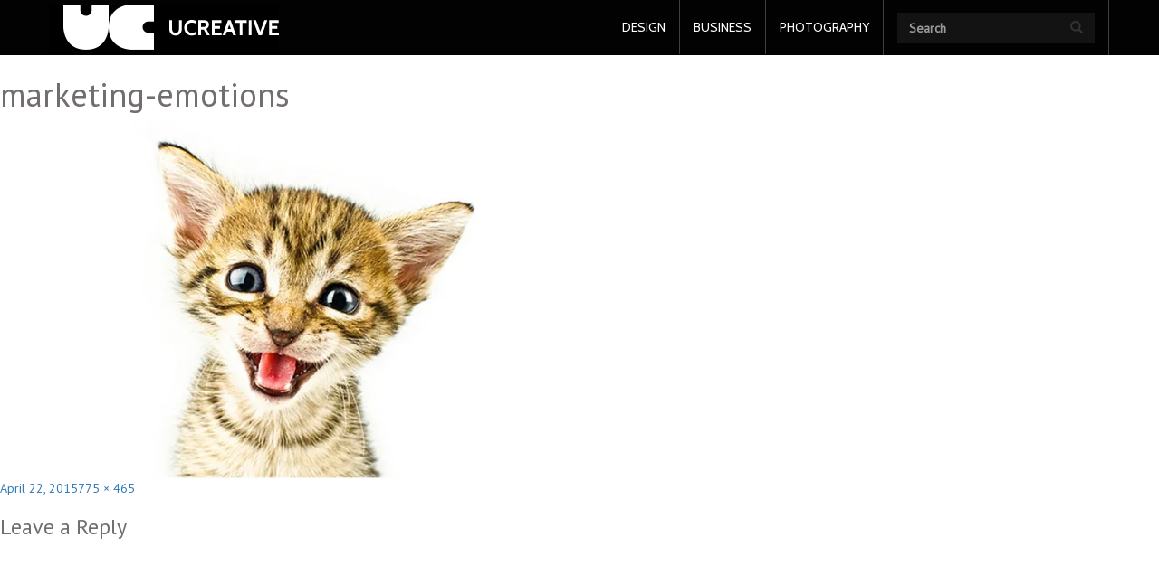

--- FILE ---
content_type: text/html; charset=UTF-8
request_url: https://www.ucreative.com/behavioral-science/marketing-the-magic-of-emotions/attachment/marketing-emotions/
body_size: 13341
content:
<!DOCTYPE html>
<html lang="en-US" class="js">

<head>
    <meta charset="UTF-8">
  <meta name="viewport" content="width=device-width, initial-scale=1.0">
  <link rel="profile" href="http://gmpg.org/xfn/11">
  <link rel="pingback" href="https://www.ucreative.com/xmlrpc.php">
  <meta http-equiv="X-UA-Compatible" content="IE=edge">
  <script src="https://www.ucreative.com/wp-content/themes/ucreative%20network/js/html5.js"></script>
  <script src="//connect.facebook.net/en_US/sdk.js#xfbml=1&version=v2.2" async></script>
  <![endif]-->
  <script>(function(){document.documentElement.className='js'})();</script>
  
	  <meta name='robots' content='index, follow, max-image-preview:large, max-snippet:-1, max-video-preview:-1' />
<meta name="dlm-version" content="5.1.6">
	<!-- This site is optimized with the Yoast SEO plugin v26.5 - https://yoast.com/wordpress/plugins/seo/ -->
	<title>marketing-emotions | UCreative.com</title>
	<link rel="canonical" href="https://www.ucreative.com/behavioral-science/marketing-the-magic-of-emotions/attachment/marketing-emotions/" />
	<meta property="og:locale" content="en_US" />
	<meta property="og:type" content="article" />
	<meta property="og:title" content="marketing-emotions | UCreative.com" />
	<meta property="og:url" content="https://www.ucreative.com/behavioral-science/marketing-the-magic-of-emotions/attachment/marketing-emotions/" />
	<meta property="og:site_name" content="UCreative.com" />
	<meta property="article:publisher" content="https://www.facebook.com/UCreativeNetwork?fref=ts" />
	<meta property="og:image" content="https://www.ucreative.com/behavioral-science/marketing-the-magic-of-emotions/attachment/marketing-emotions" />
	<meta property="og:image:width" content="775" />
	<meta property="og:image:height" content="465" />
	<meta property="og:image:type" content="image/jpeg" />
	<meta name="twitter:card" content="summary_large_image" />
	<script type="application/ld+json" class="yoast-schema-graph">{"@context":"https://schema.org","@graph":[{"@type":"WebPage","@id":"https://www.ucreative.com/behavioral-science/marketing-the-magic-of-emotions/attachment/marketing-emotions/","url":"https://www.ucreative.com/behavioral-science/marketing-the-magic-of-emotions/attachment/marketing-emotions/","name":"marketing-emotions | UCreative.com","isPartOf":{"@id":"https://www.ucreative.com/#website"},"primaryImageOfPage":{"@id":"https://www.ucreative.com/behavioral-science/marketing-the-magic-of-emotions/attachment/marketing-emotions/#primaryimage"},"image":{"@id":"https://www.ucreative.com/behavioral-science/marketing-the-magic-of-emotions/attachment/marketing-emotions/#primaryimage"},"thumbnailUrl":"https://i0.wp.com/www.ucreative.com/wp-content/uploads/2014/05/marketing-emotions.jpg?fit=775%2C465&ssl=1","datePublished":"2015-04-22T02:16:25+00:00","breadcrumb":{"@id":"https://www.ucreative.com/behavioral-science/marketing-the-magic-of-emotions/attachment/marketing-emotions/#breadcrumb"},"inLanguage":"en-US","potentialAction":[{"@type":"ReadAction","target":["https://www.ucreative.com/behavioral-science/marketing-the-magic-of-emotions/attachment/marketing-emotions/"]}]},{"@type":"ImageObject","inLanguage":"en-US","@id":"https://www.ucreative.com/behavioral-science/marketing-the-magic-of-emotions/attachment/marketing-emotions/#primaryimage","url":"https://i0.wp.com/www.ucreative.com/wp-content/uploads/2014/05/marketing-emotions.jpg?fit=775%2C465&ssl=1","contentUrl":"https://i0.wp.com/www.ucreative.com/wp-content/uploads/2014/05/marketing-emotions.jpg?fit=775%2C465&ssl=1"},{"@type":"BreadcrumbList","@id":"https://www.ucreative.com/behavioral-science/marketing-the-magic-of-emotions/attachment/marketing-emotions/#breadcrumb","itemListElement":[{"@type":"ListItem","position":1,"name":"Home","item":"https://www.ucreative.com/"},{"@type":"ListItem","position":2,"name":"Marketing: The Magic of Emotions","item":"https://www.ucreative.com/behavioral-science/marketing-the-magic-of-emotions/"},{"@type":"ListItem","position":3,"name":"marketing-emotions"}]},{"@type":"WebSite","@id":"https://www.ucreative.com/#website","url":"https://www.ucreative.com/","name":"UCreative.com","description":"","publisher":{"@id":"https://www.ucreative.com/#organization"},"potentialAction":[{"@type":"SearchAction","target":{"@type":"EntryPoint","urlTemplate":"https://www.ucreative.com/?s={search_term_string}"},"query-input":{"@type":"PropertyValueSpecification","valueRequired":true,"valueName":"search_term_string"}}],"inLanguage":"en-US"},{"@type":"Organization","@id":"https://www.ucreative.com/#organization","name":"UCreative","url":"https://www.ucreative.com/","logo":{"@type":"ImageObject","inLanguage":"en-US","@id":"https://www.ucreative.com/#/schema/logo/image/","url":"https://i0.wp.com/www.ucreative.com/wp-content/uploads/2015/06/uclogo.png?fit=238%2C50&ssl=1","contentUrl":"https://i0.wp.com/www.ucreative.com/wp-content/uploads/2015/06/uclogo.png?fit=238%2C50&ssl=1","width":238,"height":50,"caption":"UCreative"},"image":{"@id":"https://www.ucreative.com/#/schema/logo/image/"},"sameAs":["https://www.facebook.com/UCreativeNetwork?fref=ts"]}]}</script>
	<!-- / Yoast SEO plugin. -->


<link rel='dns-prefetch' href='//secure.gravatar.com' />
<link rel='dns-prefetch' href='//stats.wp.com' />
<link rel='dns-prefetch' href='//fonts.googleapis.com' />
<link rel='dns-prefetch' href='//netdna.bootstrapcdn.com' />
<link rel='dns-prefetch' href='//v0.wordpress.com' />
<link rel='dns-prefetch' href='//jetpack.wordpress.com' />
<link rel='dns-prefetch' href='//s0.wp.com' />
<link rel='dns-prefetch' href='//public-api.wordpress.com' />
<link rel='dns-prefetch' href='//0.gravatar.com' />
<link rel='dns-prefetch' href='//1.gravatar.com' />
<link rel='dns-prefetch' href='//2.gravatar.com' />
<link rel='dns-prefetch' href='//widgets.wp.com' />
<link rel='preconnect' href='//i0.wp.com' />
<link rel="alternate" type="application/rss+xml" title="UCreative.com &raquo; Feed" href="https://www.ucreative.com/feed/" />
<link rel="alternate" type="application/rss+xml" title="UCreative.com &raquo; Comments Feed" href="https://www.ucreative.com/comments/feed/" />
<link rel="alternate" type="application/rss+xml" title="UCreative.com &raquo; marketing-emotions Comments Feed" href="https://www.ucreative.com/behavioral-science/marketing-the-magic-of-emotions/attachment/marketing-emotions/feed/" />
<link rel="alternate" title="oEmbed (JSON)" type="application/json+oembed" href="https://www.ucreative.com/wp-json/oembed/1.0/embed?url=https%3A%2F%2Fwww.ucreative.com%2Fbehavioral-science%2Fmarketing-the-magic-of-emotions%2Fattachment%2Fmarketing-emotions%2F" />
<link rel="alternate" title="oEmbed (XML)" type="text/xml+oembed" href="https://www.ucreative.com/wp-json/oembed/1.0/embed?url=https%3A%2F%2Fwww.ucreative.com%2Fbehavioral-science%2Fmarketing-the-magic-of-emotions%2Fattachment%2Fmarketing-emotions%2F&#038;format=xml" />
<style id='wp-img-auto-sizes-contain-inline-css' type='text/css'>
img:is([sizes=auto i],[sizes^="auto," i]){contain-intrinsic-size:3000px 1500px}
/*# sourceURL=wp-img-auto-sizes-contain-inline-css */
</style>
<link rel='stylesheet' id='dashicons-css' href='https://www.ucreative.com/wp-includes/css/dashicons.min.css?ver=6.9' type='text/css' media='all' />
<link rel='stylesheet' id='post-views-counter-frontend-css' href='https://www.ucreative.com/wp-content/plugins/post-views-counter/css/frontend.min.css?ver=1.6.0' type='text/css' media='all' />
<style id='wp-emoji-styles-inline-css' type='text/css'>

	img.wp-smiley, img.emoji {
		display: inline !important;
		border: none !important;
		box-shadow: none !important;
		height: 1em !important;
		width: 1em !important;
		margin: 0 0.07em !important;
		vertical-align: -0.1em !important;
		background: none !important;
		padding: 0 !important;
	}
/*# sourceURL=wp-emoji-styles-inline-css */
</style>
<style id='wp-block-library-inline-css' type='text/css'>
:root{--wp-block-synced-color:#7a00df;--wp-block-synced-color--rgb:122,0,223;--wp-bound-block-color:var(--wp-block-synced-color);--wp-editor-canvas-background:#ddd;--wp-admin-theme-color:#007cba;--wp-admin-theme-color--rgb:0,124,186;--wp-admin-theme-color-darker-10:#006ba1;--wp-admin-theme-color-darker-10--rgb:0,107,160.5;--wp-admin-theme-color-darker-20:#005a87;--wp-admin-theme-color-darker-20--rgb:0,90,135;--wp-admin-border-width-focus:2px}@media (min-resolution:192dpi){:root{--wp-admin-border-width-focus:1.5px}}.wp-element-button{cursor:pointer}:root .has-very-light-gray-background-color{background-color:#eee}:root .has-very-dark-gray-background-color{background-color:#313131}:root .has-very-light-gray-color{color:#eee}:root .has-very-dark-gray-color{color:#313131}:root .has-vivid-green-cyan-to-vivid-cyan-blue-gradient-background{background:linear-gradient(135deg,#00d084,#0693e3)}:root .has-purple-crush-gradient-background{background:linear-gradient(135deg,#34e2e4,#4721fb 50%,#ab1dfe)}:root .has-hazy-dawn-gradient-background{background:linear-gradient(135deg,#faaca8,#dad0ec)}:root .has-subdued-olive-gradient-background{background:linear-gradient(135deg,#fafae1,#67a671)}:root .has-atomic-cream-gradient-background{background:linear-gradient(135deg,#fdd79a,#004a59)}:root .has-nightshade-gradient-background{background:linear-gradient(135deg,#330968,#31cdcf)}:root .has-midnight-gradient-background{background:linear-gradient(135deg,#020381,#2874fc)}:root{--wp--preset--font-size--normal:16px;--wp--preset--font-size--huge:42px}.has-regular-font-size{font-size:1em}.has-larger-font-size{font-size:2.625em}.has-normal-font-size{font-size:var(--wp--preset--font-size--normal)}.has-huge-font-size{font-size:var(--wp--preset--font-size--huge)}.has-text-align-center{text-align:center}.has-text-align-left{text-align:left}.has-text-align-right{text-align:right}.has-fit-text{white-space:nowrap!important}#end-resizable-editor-section{display:none}.aligncenter{clear:both}.items-justified-left{justify-content:flex-start}.items-justified-center{justify-content:center}.items-justified-right{justify-content:flex-end}.items-justified-space-between{justify-content:space-between}.screen-reader-text{border:0;clip-path:inset(50%);height:1px;margin:-1px;overflow:hidden;padding:0;position:absolute;width:1px;word-wrap:normal!important}.screen-reader-text:focus{background-color:#ddd;clip-path:none;color:#444;display:block;font-size:1em;height:auto;left:5px;line-height:normal;padding:15px 23px 14px;text-decoration:none;top:5px;width:auto;z-index:100000}html :where(.has-border-color){border-style:solid}html :where([style*=border-top-color]){border-top-style:solid}html :where([style*=border-right-color]){border-right-style:solid}html :where([style*=border-bottom-color]){border-bottom-style:solid}html :where([style*=border-left-color]){border-left-style:solid}html :where([style*=border-width]){border-style:solid}html :where([style*=border-top-width]){border-top-style:solid}html :where([style*=border-right-width]){border-right-style:solid}html :where([style*=border-bottom-width]){border-bottom-style:solid}html :where([style*=border-left-width]){border-left-style:solid}html :where(img[class*=wp-image-]){height:auto;max-width:100%}:where(figure){margin:0 0 1em}html :where(.is-position-sticky){--wp-admin--admin-bar--position-offset:var(--wp-admin--admin-bar--height,0px)}@media screen and (max-width:600px){html :where(.is-position-sticky){--wp-admin--admin-bar--position-offset:0px}}

/*# sourceURL=wp-block-library-inline-css */
</style><style id='global-styles-inline-css' type='text/css'>
:root{--wp--preset--aspect-ratio--square: 1;--wp--preset--aspect-ratio--4-3: 4/3;--wp--preset--aspect-ratio--3-4: 3/4;--wp--preset--aspect-ratio--3-2: 3/2;--wp--preset--aspect-ratio--2-3: 2/3;--wp--preset--aspect-ratio--16-9: 16/9;--wp--preset--aspect-ratio--9-16: 9/16;--wp--preset--color--black: #000000;--wp--preset--color--cyan-bluish-gray: #abb8c3;--wp--preset--color--white: #ffffff;--wp--preset--color--pale-pink: #f78da7;--wp--preset--color--vivid-red: #cf2e2e;--wp--preset--color--luminous-vivid-orange: #ff6900;--wp--preset--color--luminous-vivid-amber: #fcb900;--wp--preset--color--light-green-cyan: #7bdcb5;--wp--preset--color--vivid-green-cyan: #00d084;--wp--preset--color--pale-cyan-blue: #8ed1fc;--wp--preset--color--vivid-cyan-blue: #0693e3;--wp--preset--color--vivid-purple: #9b51e0;--wp--preset--gradient--vivid-cyan-blue-to-vivid-purple: linear-gradient(135deg,rgb(6,147,227) 0%,rgb(155,81,224) 100%);--wp--preset--gradient--light-green-cyan-to-vivid-green-cyan: linear-gradient(135deg,rgb(122,220,180) 0%,rgb(0,208,130) 100%);--wp--preset--gradient--luminous-vivid-amber-to-luminous-vivid-orange: linear-gradient(135deg,rgb(252,185,0) 0%,rgb(255,105,0) 100%);--wp--preset--gradient--luminous-vivid-orange-to-vivid-red: linear-gradient(135deg,rgb(255,105,0) 0%,rgb(207,46,46) 100%);--wp--preset--gradient--very-light-gray-to-cyan-bluish-gray: linear-gradient(135deg,rgb(238,238,238) 0%,rgb(169,184,195) 100%);--wp--preset--gradient--cool-to-warm-spectrum: linear-gradient(135deg,rgb(74,234,220) 0%,rgb(151,120,209) 20%,rgb(207,42,186) 40%,rgb(238,44,130) 60%,rgb(251,105,98) 80%,rgb(254,248,76) 100%);--wp--preset--gradient--blush-light-purple: linear-gradient(135deg,rgb(255,206,236) 0%,rgb(152,150,240) 100%);--wp--preset--gradient--blush-bordeaux: linear-gradient(135deg,rgb(254,205,165) 0%,rgb(254,45,45) 50%,rgb(107,0,62) 100%);--wp--preset--gradient--luminous-dusk: linear-gradient(135deg,rgb(255,203,112) 0%,rgb(199,81,192) 50%,rgb(65,88,208) 100%);--wp--preset--gradient--pale-ocean: linear-gradient(135deg,rgb(255,245,203) 0%,rgb(182,227,212) 50%,rgb(51,167,181) 100%);--wp--preset--gradient--electric-grass: linear-gradient(135deg,rgb(202,248,128) 0%,rgb(113,206,126) 100%);--wp--preset--gradient--midnight: linear-gradient(135deg,rgb(2,3,129) 0%,rgb(40,116,252) 100%);--wp--preset--font-size--small: 13px;--wp--preset--font-size--medium: 20px;--wp--preset--font-size--large: 36px;--wp--preset--font-size--x-large: 42px;--wp--preset--spacing--20: 0.44rem;--wp--preset--spacing--30: 0.67rem;--wp--preset--spacing--40: 1rem;--wp--preset--spacing--50: 1.5rem;--wp--preset--spacing--60: 2.25rem;--wp--preset--spacing--70: 3.38rem;--wp--preset--spacing--80: 5.06rem;--wp--preset--shadow--natural: 6px 6px 9px rgba(0, 0, 0, 0.2);--wp--preset--shadow--deep: 12px 12px 50px rgba(0, 0, 0, 0.4);--wp--preset--shadow--sharp: 6px 6px 0px rgba(0, 0, 0, 0.2);--wp--preset--shadow--outlined: 6px 6px 0px -3px rgb(255, 255, 255), 6px 6px rgb(0, 0, 0);--wp--preset--shadow--crisp: 6px 6px 0px rgb(0, 0, 0);}:where(.is-layout-flex){gap: 0.5em;}:where(.is-layout-grid){gap: 0.5em;}body .is-layout-flex{display: flex;}.is-layout-flex{flex-wrap: wrap;align-items: center;}.is-layout-flex > :is(*, div){margin: 0;}body .is-layout-grid{display: grid;}.is-layout-grid > :is(*, div){margin: 0;}:where(.wp-block-columns.is-layout-flex){gap: 2em;}:where(.wp-block-columns.is-layout-grid){gap: 2em;}:where(.wp-block-post-template.is-layout-flex){gap: 1.25em;}:where(.wp-block-post-template.is-layout-grid){gap: 1.25em;}.has-black-color{color: var(--wp--preset--color--black) !important;}.has-cyan-bluish-gray-color{color: var(--wp--preset--color--cyan-bluish-gray) !important;}.has-white-color{color: var(--wp--preset--color--white) !important;}.has-pale-pink-color{color: var(--wp--preset--color--pale-pink) !important;}.has-vivid-red-color{color: var(--wp--preset--color--vivid-red) !important;}.has-luminous-vivid-orange-color{color: var(--wp--preset--color--luminous-vivid-orange) !important;}.has-luminous-vivid-amber-color{color: var(--wp--preset--color--luminous-vivid-amber) !important;}.has-light-green-cyan-color{color: var(--wp--preset--color--light-green-cyan) !important;}.has-vivid-green-cyan-color{color: var(--wp--preset--color--vivid-green-cyan) !important;}.has-pale-cyan-blue-color{color: var(--wp--preset--color--pale-cyan-blue) !important;}.has-vivid-cyan-blue-color{color: var(--wp--preset--color--vivid-cyan-blue) !important;}.has-vivid-purple-color{color: var(--wp--preset--color--vivid-purple) !important;}.has-black-background-color{background-color: var(--wp--preset--color--black) !important;}.has-cyan-bluish-gray-background-color{background-color: var(--wp--preset--color--cyan-bluish-gray) !important;}.has-white-background-color{background-color: var(--wp--preset--color--white) !important;}.has-pale-pink-background-color{background-color: var(--wp--preset--color--pale-pink) !important;}.has-vivid-red-background-color{background-color: var(--wp--preset--color--vivid-red) !important;}.has-luminous-vivid-orange-background-color{background-color: var(--wp--preset--color--luminous-vivid-orange) !important;}.has-luminous-vivid-amber-background-color{background-color: var(--wp--preset--color--luminous-vivid-amber) !important;}.has-light-green-cyan-background-color{background-color: var(--wp--preset--color--light-green-cyan) !important;}.has-vivid-green-cyan-background-color{background-color: var(--wp--preset--color--vivid-green-cyan) !important;}.has-pale-cyan-blue-background-color{background-color: var(--wp--preset--color--pale-cyan-blue) !important;}.has-vivid-cyan-blue-background-color{background-color: var(--wp--preset--color--vivid-cyan-blue) !important;}.has-vivid-purple-background-color{background-color: var(--wp--preset--color--vivid-purple) !important;}.has-black-border-color{border-color: var(--wp--preset--color--black) !important;}.has-cyan-bluish-gray-border-color{border-color: var(--wp--preset--color--cyan-bluish-gray) !important;}.has-white-border-color{border-color: var(--wp--preset--color--white) !important;}.has-pale-pink-border-color{border-color: var(--wp--preset--color--pale-pink) !important;}.has-vivid-red-border-color{border-color: var(--wp--preset--color--vivid-red) !important;}.has-luminous-vivid-orange-border-color{border-color: var(--wp--preset--color--luminous-vivid-orange) !important;}.has-luminous-vivid-amber-border-color{border-color: var(--wp--preset--color--luminous-vivid-amber) !important;}.has-light-green-cyan-border-color{border-color: var(--wp--preset--color--light-green-cyan) !important;}.has-vivid-green-cyan-border-color{border-color: var(--wp--preset--color--vivid-green-cyan) !important;}.has-pale-cyan-blue-border-color{border-color: var(--wp--preset--color--pale-cyan-blue) !important;}.has-vivid-cyan-blue-border-color{border-color: var(--wp--preset--color--vivid-cyan-blue) !important;}.has-vivid-purple-border-color{border-color: var(--wp--preset--color--vivid-purple) !important;}.has-vivid-cyan-blue-to-vivid-purple-gradient-background{background: var(--wp--preset--gradient--vivid-cyan-blue-to-vivid-purple) !important;}.has-light-green-cyan-to-vivid-green-cyan-gradient-background{background: var(--wp--preset--gradient--light-green-cyan-to-vivid-green-cyan) !important;}.has-luminous-vivid-amber-to-luminous-vivid-orange-gradient-background{background: var(--wp--preset--gradient--luminous-vivid-amber-to-luminous-vivid-orange) !important;}.has-luminous-vivid-orange-to-vivid-red-gradient-background{background: var(--wp--preset--gradient--luminous-vivid-orange-to-vivid-red) !important;}.has-very-light-gray-to-cyan-bluish-gray-gradient-background{background: var(--wp--preset--gradient--very-light-gray-to-cyan-bluish-gray) !important;}.has-cool-to-warm-spectrum-gradient-background{background: var(--wp--preset--gradient--cool-to-warm-spectrum) !important;}.has-blush-light-purple-gradient-background{background: var(--wp--preset--gradient--blush-light-purple) !important;}.has-blush-bordeaux-gradient-background{background: var(--wp--preset--gradient--blush-bordeaux) !important;}.has-luminous-dusk-gradient-background{background: var(--wp--preset--gradient--luminous-dusk) !important;}.has-pale-ocean-gradient-background{background: var(--wp--preset--gradient--pale-ocean) !important;}.has-electric-grass-gradient-background{background: var(--wp--preset--gradient--electric-grass) !important;}.has-midnight-gradient-background{background: var(--wp--preset--gradient--midnight) !important;}.has-small-font-size{font-size: var(--wp--preset--font-size--small) !important;}.has-medium-font-size{font-size: var(--wp--preset--font-size--medium) !important;}.has-large-font-size{font-size: var(--wp--preset--font-size--large) !important;}.has-x-large-font-size{font-size: var(--wp--preset--font-size--x-large) !important;}
/*# sourceURL=global-styles-inline-css */
</style>

<style id='classic-theme-styles-inline-css' type='text/css'>
/*! This file is auto-generated */
.wp-block-button__link{color:#fff;background-color:#32373c;border-radius:9999px;box-shadow:none;text-decoration:none;padding:calc(.667em + 2px) calc(1.333em + 2px);font-size:1.125em}.wp-block-file__button{background:#32373c;color:#fff;text-decoration:none}
/*# sourceURL=/wp-includes/css/classic-themes.min.css */
</style>
<link rel='stylesheet' id='SFSImainCss-css' href='https://www.ucreative.com/wp-content/plugins/ultimate-social-media-icons/css/sfsi-style.css?ver=2.9.6' type='text/css' media='all' />
<link rel='stylesheet' id='wp-lightbox-2.min.css-css' href='https://www.ucreative.com/wp-content/plugins/wp-lightbox-2/styles/lightbox.min.css?ver=1.3.4' type='text/css' media='all' />
<link rel='stylesheet' id='twentyfifteen-fonts-css' href='//fonts.googleapis.com/css?family=Noto+Sans%3A400italic%2C700italic%2C400%2C700%7CNoto+Serif%3A400italic%2C700italic%2C400%2C700%7CInconsolata%3A400%2C700&#038;subset=latin%2Clatin-ext' type='text/css' media='all' />
<link rel='stylesheet' id='genericons-css' href='https://www.ucreative.com/wp-content/plugins/jetpack/_inc/genericons/genericons/genericons.css?ver=3.1' type='text/css' media='all' />
<link rel='stylesheet' id='twentyfifteen-style-css' href='https://www.ucreative.com/wp-content/themes/ucreative%20network/style.css?ver=6.9' type='text/css' media='all' />
<style id='twentyfifteen-style-inline-css' type='text/css'>

			.post-navigation .nav-previous { background-image: url(https://i0.wp.com/www.ucreative.com/wp-content/uploads/2014/05/marketing-emotions.jpg?resize=684%2C365&#038;ssl=1); }
			.post-navigation .nav-previous .post-title, .post-navigation .nav-previous a:hover .post-title, .post-navigation .nav-previous .meta-nav { color: #fff; }
			.post-navigation .nav-previous a:before { background-color: rgba(0, 0, 0, 0.4); }
		
/*# sourceURL=twentyfifteen-style-inline-css */
</style>
<link rel='stylesheet' id='bootsrapcss-css' href='https://www.ucreative.com/wp-content/themes/ucreative%20network/css/bootstrap.css?ver=6.9' type='text/css' media='screen' />
<link rel='stylesheet' id='custom-css-css' href='https://www.ucreative.com/wp-content/themes/ucreative%20network/style.css?ver=6.9' type='text/css' media='' />
<link rel='stylesheet' id='prefix-font-awesome-css' href='//netdna.bootstrapcdn.com/font-awesome/4.0.3/css/font-awesome.min.css?ver=4.0.3' type='text/css' media='all' />
<link rel='stylesheet' id='gf1-css' href='https://fonts.googleapis.com/css?family=Roboto+Slab%3A400%2C300&#038;ver=6.9' type='text/css' media='all' />
<link rel='stylesheet' id='gf2-css' href='https://fonts.googleapis.com/css?family=Cabin%3A400%2C500%2C400italic%2C500italic&#038;ver=6.9' type='text/css' media='all' />
<link rel='stylesheet' id='gf3-css' href='https://fonts.googleapis.com/css?family=PT+Sans%3A400%2C400italic&#038;ver=6.9' type='text/css' media='all' />
<link rel='stylesheet' id='gf4-css' href='https://fonts.googleapis.com/css?family=Oswald%3A400%2C300&#038;ver=6.9' type='text/css' media='all' />
<link rel='stylesheet' id='gf5-css' href='https://fonts.googleapis.com/css?family=Ubuntu%3A300&#038;ver=6.9' type='text/css' media='all' />
<link rel='stylesheet' id='gf6-css' href='https://fonts.googleapis.com/css?family=Lato&#038;ver=6.9' type='text/css' media='all' />
<link rel='stylesheet' id='jetpack_likes-css' href='https://www.ucreative.com/wp-content/plugins/jetpack/modules/likes/style.css?ver=15.4' type='text/css' media='all' />
<link rel='stylesheet' id='bpp_css-css' href='https://www.ucreative.com/wp-content/plugins/simply-pinterest/styles/style.css?ver=1.2' type='text/css' media='all' />
<script type="text/javascript" src="https://www.ucreative.com/wp-includes/js/jquery/jquery.min.js?ver=3.7.1" id="jquery-core-js"></script>
<script type="text/javascript" src="https://www.ucreative.com/wp-includes/js/jquery/jquery-migrate.min.js?ver=3.4.1" id="jquery-migrate-js"></script>
<script type="text/javascript" src="https://www.ucreative.com/wp-content/themes/ucreative%20network/js/keyboard-image-navigation.js?ver=20141010" id="twentyfifteen-keyboard-image-navigation-js"></script>
<script type="text/javascript" src="https://www.ucreative.com/wp-content/themes/ucreative%20network/js/slider_yte.js?ver=1" id="slider-bus-js"></script>
<script type="text/javascript" src="https://www.ucreative.com/wp-content/plugins/simply-pinterest/scripts/script.js?ver=1.2" id="bpp_js-js"></script>
<link rel="https://api.w.org/" href="https://www.ucreative.com/wp-json/" /><link rel="alternate" title="JSON" type="application/json" href="https://www.ucreative.com/wp-json/wp/v2/media/67148" /><link rel="EditURI" type="application/rsd+xml" title="RSD" href="https://www.ucreative.com/xmlrpc.php?rsd" />
<meta name="generator" content="WordPress 6.9" />
<link rel='shortlink' href='https://wp.me/aeHc4M-ht2' />
<meta property="fb:app_id" content="550587588415879"/>			<!-- DO NOT COPY THIS SNIPPET! Start of Page Analytics Tracking for HubSpot WordPress plugin v11.3.33-->
			<script class="hsq-set-content-id" data-content-id="blog-post">
				var _hsq = _hsq || [];
				_hsq.push(["setContentType", "blog-post"]);
			</script>
			<!-- DO NOT COPY THIS SNIPPET! End of Page Analytics Tracking for HubSpot WordPress plugin -->
			<script type="text/javascript">//<![CDATA[
  function external_links_in_new_windows_loop() {
    if (!document.links) {
      document.links = document.getElementsByTagName('a');
    }
    var change_link = false;
    var force = '';
    var ignore = '';

    for (var t=0; t<document.links.length; t++) {
      var all_links = document.links[t];
      change_link = false;
      
      if(document.links[t].hasAttribute('onClick') == false) {
        // forced if the address starts with http (or also https), but does not link to the current domain
        if(all_links.href.search(/^http/) != -1 && all_links.href.search('www.ucreative.com') == -1 && all_links.href.search(/^#/) == -1) {
          // console.log('Changed ' + all_links.href);
          change_link = true;
        }
          
        if(force != '' && all_links.href.search(force) != -1) {
          // forced
          // console.log('force ' + all_links.href);
          change_link = true;
        }
        
        if(ignore != '' && all_links.href.search(ignore) != -1) {
          // console.log('ignore ' + all_links.href);
          // ignored
          change_link = false;
        }

        if(change_link == true) {
          // console.log('Changed ' + all_links.href);
          document.links[t].setAttribute('onClick', 'javascript:window.open(\'' + all_links.href.replace(/'/g, '') + '\', \'_blank\', \'noopener\'); return false;');
          document.links[t].removeAttribute('target');
        }
      }
    }
  }
  
  // Load
  function external_links_in_new_windows_load(func)
  {  
    var oldonload = window.onload;
    if (typeof window.onload != 'function'){
      window.onload = func;
    } else {
      window.onload = function(){
        oldonload();
        func();
      }
    }
  }

  external_links_in_new_windows_load(external_links_in_new_windows_loop);
  //]]></script>

<meta name="follow.[base64]" content="mBCakVPayfyddSJgGaju"/>	<style>img#wpstats{display:none}</style>
		<meta name="pinterest" content="nohover" /><link href='https://fonts.googleapis.com/css?family=Karma:400,500' rel='stylesheet' type='text/css'>
<link href='https://fonts.googleapis.com/css?family=Titillium+Web:400,900,700' rel='stylesheet' type='text/css'>


<link rel="shortcut icon" href="https://www.ucreative.com/wp-content/themes/ucreative%20network/favicon.ico" />

<!--getsocial-->
<script type="text/javascript">var GETSOCIAL_ID = "8a735c";var GETSOCIAL_LANG = "en"; (function() { var po = document.createElement('script'); po.type = 'text/javascript'; po.async = true; po.src = '//api.at.getsocial.io/widget/v1/gs_async.js?id='+GETSOCIAL_ID; var s = document.getElementsByTagName('script')[0]; s.parentNode.insertBefore(po, s); })();</script>


<meta name="google-site-verification" content="69Q14H8FRfFrZV-zLxlfLG_w9PNcE7TLOmHrM0iW5_A" />
<link rel='stylesheet' id='thickbox-css' href='https://www.ucreative.com/wp-includes/js/thickbox/thickbox.css?ver=6.9' type='text/css' media='all' />
</head>

<body class="attachment wp-singular attachment-template-default single single-attachment postid-67148 attachmentid-67148 attachment-jpeg wp-theme-ucreativenetwork sfsi_actvite_theme_flat">
<!-- Google Tag Manager -->
<noscript><iframe src="//www.googletagmanager.com/ns.html?id=GTM-W5FN24"
height="0" width="0" style="display:none;visibility:hidden"></iframe></noscript>
<script>(function(w,d,s,l,i){w[l]=w[l]||[];w[l].push({'gtm.start':
new Date().getTime(),event:'gtm.js'});var f=d.getElementsByTagName(s)[0],
j=d.createElement(s),dl=l!='dataLayer'?'&l='+l:'';j.async=true;j.src=
'//www.googletagmanager.com/gtm.js?id='+i+dl;f.parentNode.insertBefore(j,f);
})(window,document,'script','dataLayer','GTM-W5FN24');</script>
<!-- End Google Tag Manager -->	


    <!--====================
     NAVBAR
     ======================-->
    <nav class="navbar navbar-inverse navbar-fixed-top">
      <div class="container" style="padding-right:0px">
        
        <div class="navbar-header">

            <button type="button" class="navbar-toggle collapsed" data-toggle="collapse" data-target="#navbar" aria-expanded="false" aria-controls="navbar">
              <span class="sr-only">Toggle navigation</span>
                    <span class="icon-bar"></span>
                    <span class="icon-bar"></span>
                    <span class="icon-bar"></span>
            </button>

           <a class="navbar-brand" href="/"> 
            <div class="bg-effect">
              <img src="https://www.ucreative.com/wp-content/themes/ucreative%20network/images/uclogo.jpg" alt="" />
            </div>
            </a>
        </div>
        <div id="navbar" class="navbar-collapse collapse pull-right">
          <ul class="nav navbar-nav">
              <li class="design">
                <a href="/design">DESIGN</a>
              </li>
              <li class="business">
                <a href="/business">BUSINESS</a>
              </li>
              <li class="photography">
                <a href="/photography">PHOTOGRAPHY</a>
              </li>
              
              <li>


                  <form class="navbar-form" role="search">
                <div class="input-group">
                    <input type="text" class="form-control" placeholder="Search" name="s">

            
                    <div class="input-group-btn">
                        <button class="btn btn-default" type="submit"><i class="glyphicon glyphicon-search"></i>
                        </button>
                   </form>     
                      </li>
           </ul>

        </div>  

      </div>  
    </nav> 
	<div id="primary" class="content-area">
		<main id="main" class="site-main" role="main">

			
				<article id="post-67148" class="post-67148 attachment type-attachment status-inherit hentry">

					<nav id="image-navigation" class="navigation image-navigation">
						<div class="nav-links">
							<div class="nav-previous"></div><div class="nav-next"></div>
						</div><!-- .nav-links -->
					</nav><!-- .image-navigation -->

					<header class="entry-header">
						<h1 class="entry-title">marketing-emotions</h1>					</header><!-- .entry-header -->

					<div class="entry-content">

						<div class="entry-attachment">
							<img width="660" height="396" src="https://i0.wp.com/www.ucreative.com/wp-content/uploads/2014/05/marketing-emotions.jpg?fit=660%2C396&amp;ssl=1" class="attachment-large size-large" alt="" decoding="async" fetchpriority="high" srcset="https://i0.wp.com/www.ucreative.com/wp-content/uploads/2014/05/marketing-emotions.jpg?w=775&amp;ssl=1 775w, https://i0.wp.com/www.ucreative.com/wp-content/uploads/2014/05/marketing-emotions.jpg?resize=300%2C180&amp;ssl=1 300w" sizes="(max-width: 660px) 100vw, 660px" data-attachment-id="67148" data-permalink="https://www.ucreative.com/behavioral-science/marketing-the-magic-of-emotions/attachment/marketing-emotions/" data-orig-file="https://i0.wp.com/www.ucreative.com/wp-content/uploads/2014/05/marketing-emotions.jpg?fit=775%2C465&amp;ssl=1" data-orig-size="775,465" data-comments-opened="1" data-image-meta="{&quot;aperture&quot;:&quot;0&quot;,&quot;credit&quot;:&quot;&quot;,&quot;camera&quot;:&quot;&quot;,&quot;caption&quot;:&quot;&quot;,&quot;created_timestamp&quot;:&quot;0&quot;,&quot;copyright&quot;:&quot;&quot;,&quot;focal_length&quot;:&quot;0&quot;,&quot;iso&quot;:&quot;0&quot;,&quot;shutter_speed&quot;:&quot;0&quot;,&quot;title&quot;:&quot;&quot;,&quot;orientation&quot;:&quot;0&quot;}" data-image-title="marketing-emotions" data-image-description="" data-image-caption="" data-medium-file="https://i0.wp.com/www.ucreative.com/wp-content/uploads/2014/05/marketing-emotions.jpg?fit=300%2C180&amp;ssl=1" data-large-file="https://i0.wp.com/www.ucreative.com/wp-content/uploads/2014/05/marketing-emotions.jpg?fit=660%2C396&amp;ssl=1" />
							
						</div><!-- .entry-attachment -->

						<div class="bpp_post_wrapper" data-bpp-pinlink="https://www.ucreative.com/behavioral-science/marketing-the-magic-of-emotions/attachment/marketing-emotions/" data-bpp-pincorner="northeast" data-bpp-pinhover="true" data-bpp-lang="en" data-bpp-count="none" data-bpp-zero-count="true" data-bpp-size="28" data-bpp-color="red"></div>					</div><!-- .entry-content -->

					<footer class="entry-footer">
						<span class="posted-on"><span class="screen-reader-text">Posted on </span><a href="https://www.ucreative.com/behavioral-science/marketing-the-magic-of-emotions/attachment/marketing-emotions/" rel="bookmark"><time class="entry-date published updated" datetime="2015-04-22T02:16:25+00:00">April 22, 2015</time></a></span><span class="full-size-link"><span class="screen-reader-text">Full size </span><a href="https://www.ucreative.com/wp-content/uploads/2014/05/marketing-emotions.jpg">775 &times; 465</a></span>											</footer><!-- .entry-footer -->

				</article><!-- #post-## -->

				
<div id="comments" class="comments-area">

	
	
	
		<div id="respond" class="comment-respond">
			<h3 id="reply-title" class="comment-reply-title">Leave a Reply<small><a rel="nofollow" id="cancel-comment-reply-link" href="/behavioral-science/marketing-the-magic-of-emotions/attachment/marketing-emotions/#respond" style="display:none;">Cancel reply</a></small></h3>			<form id="commentform" class="comment-form">
				<iframe
					title="Comment Form"
					src="https://jetpack.wordpress.com/jetpack-comment/?blogid=217163232&#038;postid=67148&#038;comment_registration=0&#038;require_name_email=1&#038;stc_enabled=1&#038;stb_enabled=1&#038;show_avatars=1&#038;avatar_default=gravatar_default&#038;greeting=Leave+a+Reply&#038;jetpack_comments_nonce=64831fee8c&#038;greeting_reply=Leave+a+Reply+to+%25s&#038;color_scheme=light&#038;lang=en_US&#038;jetpack_version=15.4&#038;iframe_unique_id=1&#038;show_cookie_consent=10&#038;has_cookie_consent=0&#038;is_current_user_subscribed=0&#038;token_key=%3Bnormal%3B&#038;sig=6b55f59070467767e0a01c42ccbf8ad626400058#parent=https%3A%2F%2Fwww.ucreative.com%2Fbehavioral-science%2Fmarketing-the-magic-of-emotions%2Fattachment%2Fmarketing-emotions%2F"
											name="jetpack_remote_comment"
						style="width:100%; height: 430px; border:0;"
										class="jetpack_remote_comment"
					id="jetpack_remote_comment"
					sandbox="allow-same-origin allow-top-navigation allow-scripts allow-forms allow-popups"
				>
									</iframe>
									<!--[if !IE]><!-->
					<script>
						document.addEventListener('DOMContentLoaded', function () {
							var commentForms = document.getElementsByClassName('jetpack_remote_comment');
							for (var i = 0; i < commentForms.length; i++) {
								commentForms[i].allowTransparency = false;
								commentForms[i].scrolling = 'no';
							}
						});
					</script>
					<!--<![endif]-->
							</form>
		</div>

		
		<input type="hidden" name="comment_parent" id="comment_parent" value="" />

		
</div><!-- .comments-area -->

	<nav class="navigation post-navigation" aria-label="Posts">
		<h2 class="screen-reader-text">Post navigation</h2>
		<div class="nav-links"><div class="nav-previous"><a href="https://www.ucreative.com/behavioral-science/marketing-the-magic-of-emotions/" rel="prev"><span class="meta-nav">Published in</span><span class="post-title">Marketing: The Magic of Emotions</span></a></div></div>
	</nav>
		</main><!-- .site-main -->
	</div><!-- .content-area -->

<!--========================================
  Bottom NAV
  ========================================-->

<div class="container-fluid bottom-nav">
  <div class="container">
    <div class="row nav-section">

      <div class="col-md-4">

        <h4> Categories </h4>

        <div class="col-md-6">

          <p><a href="/design"> Design </a></p>
          <p><a href="/photography"> Photography</a></p>

        </div>
        <div class="col-md-6">
          <p><a href="i/business"> Business</a> </p>

        </div>


      </div>

      <div class="col-md-4">
        <h4> Information </h4>

        <div class="col-md-6">
          <p> <a href="/about">About</a></p>
          <p> <a href="/copyright">Copyright</a></p>
        </div>
        <div class="col-md-6">
          <p> <a href="/privacy">Privacy </a></p>
          <p> <a href="/sitemap">Sitemap </a></p>
        </div>
      </div>

      <div class="col-md-4 social-footer">
        <h4> Social Media</h4>


        <a class="btn btn-social btn-facebook" href="https://www.facebook.com/UCreativeNetwork">
          <i class="fa fa-facebook fa-lg"></i>
        </a>
        <a class="btn btn-social btn-twitter" href="https://twitter.com/UCreativeNtwrk">
          <i class="fa fa-twitter fa-lg"></i>
        </a>
        <a class="btn btn-social btn-pinterest" href="https://www.pinterest.com/UCreativePins/">
          <i class="fa fa-pinterest fa-lg"></i>
        </a>
      </div> <!--col-->

    </div> <!--row-->
  </div> <!--container-->
</div> <!--container-fluid-->

<footer id="footerwrap">
  <div class="container">
    UCreative Network
    <p>Copyright &copy; 2026. All Rights Reserved.</p>

  </div>
</footer>






<script type="speculationrules">
{"prefetch":[{"source":"document","where":{"and":[{"href_matches":"/*"},{"not":{"href_matches":["/wp-*.php","/wp-admin/*","/wp-content/uploads/*","/wp-content/*","/wp-content/plugins/*","/wp-content/themes/ucreative%20network/*","/*\\?(.+)"]}},{"not":{"selector_matches":"a[rel~=\"nofollow\"]"}},{"not":{"selector_matches":".no-prefetch, .no-prefetch a"}}]},"eagerness":"conservative"}]}
</script>
		<div id="fb-root"></div>
		<script async defer crossorigin="anonymous" src="https://connect.facebook.net/en_US/sdk.js#xfbml=1&version=v21.0&appId=550587588415879&autoLogAppEvents=1"></script>                <!--facebook like and share js -->
                <div id="fb-root"></div>
                <script>
                    (function(d, s, id) {
                        var js, fjs = d.getElementsByTagName(s)[0];
                        if (d.getElementById(id)) return;
                        js = d.createElement(s);
                        js.id = id;
                        js.src = "https://connect.facebook.net/en_US/sdk.js#xfbml=1&version=v3.2";
                        fjs.parentNode.insertBefore(js, fjs);
                    }(document, 'script', 'facebook-jssdk'));
                </script>
                <script>
window.addEventListener('sfsi_functions_loaded', function() {
    if (typeof sfsi_responsive_toggle == 'function') {
        sfsi_responsive_toggle(0);
        // console.log('sfsi_responsive_toggle');

    }
})
</script>
    <script>
        window.addEventListener('sfsi_functions_loaded', function () {
            if (typeof sfsi_plugin_version == 'function') {
                sfsi_plugin_version(2.77);
            }
        });

        function sfsi_processfurther(ref) {
            var feed_id = '[base64]';
            var feedtype = 8;
            var email = jQuery(ref).find('input[name="email"]').val();
            var filter = /^(([^<>()[\]\\.,;:\s@\"]+(\.[^<>()[\]\\.,;:\s@\"]+)*)|(\".+\"))@((\[[0-9]{1,3}\.[0-9]{1,3}\.[0-9]{1,3}\.[0-9]{1,3}\])|(([a-zA-Z\-0-9]+\.)+[a-zA-Z]{2,}))$/;
            if ((email != "Enter your email") && (filter.test(email))) {
                if (feedtype == "8") {
                    var url = "https://api.follow.it/subscription-form/" + feed_id + "/" + feedtype;
                    window.open(url, "popupwindow", "scrollbars=yes,width=1080,height=760");
                    return true;
                }
            } else {
                alert("Please enter email address");
                jQuery(ref).find('input[name="email"]').focus();
                return false;
            }
        }
    </script>
    <style type="text/css" aria-selected="true">
        .sfsi_subscribe_Popinner {
             width: 100% !important;

            height: auto !important;

         border: 1px solid #b5b5b5 !important;

         padding: 18px 0px !important;

            background-color: #ffffff !important;
        }

        .sfsi_subscribe_Popinner form {
            margin: 0 20px !important;
        }

        .sfsi_subscribe_Popinner h5 {
            font-family: Helvetica,Arial,sans-serif !important;

             font-weight: bold !important;   color:#000000 !important; font-size: 16px !important;   text-align:center !important; margin: 0 0 10px !important;
            padding: 0 !important;
        }

        .sfsi_subscription_form_field {
            margin: 5px 0 !important;
            width: 100% !important;
            display: inline-flex;
            display: -webkit-inline-flex;
        }

        .sfsi_subscription_form_field input {
            width: 100% !important;
            padding: 10px 0px !important;
        }

        .sfsi_subscribe_Popinner input[type=email] {
         font-family: Helvetica,Arial,sans-serif !important;   font-style:normal !important;   font-size:14px !important; text-align: center !important;        }

        .sfsi_subscribe_Popinner input[type=email]::-webkit-input-placeholder {

         font-family: Helvetica,Arial,sans-serif !important;   font-style:normal !important;  font-size: 14px !important;   text-align:center !important;        }

        .sfsi_subscribe_Popinner input[type=email]:-moz-placeholder {
            /* Firefox 18- */
         font-family: Helvetica,Arial,sans-serif !important;   font-style:normal !important;   font-size: 14px !important;   text-align:center !important;
        }

        .sfsi_subscribe_Popinner input[type=email]::-moz-placeholder {
            /* Firefox 19+ */
         font-family: Helvetica,Arial,sans-serif !important;   font-style: normal !important;
              font-size: 14px !important;   text-align:center !important;        }

        .sfsi_subscribe_Popinner input[type=email]:-ms-input-placeholder {

            font-family: Helvetica,Arial,sans-serif !important;  font-style:normal !important;   font-size:14px !important;
         text-align: center !important;        }

        .sfsi_subscribe_Popinner input[type=submit] {

         font-family: Helvetica,Arial,sans-serif !important;   font-weight: bold !important;   color:#000000 !important; font-size: 16px !important;   text-align:center !important; background-color: #dedede !important;        }

                .sfsi_shortcode_container {
            float: left;
        }

        .sfsi_shortcode_container .norm_row .sfsi_wDiv {
            position: relative !important;
        }

        .sfsi_shortcode_container .sfsi_holders {
            display: none;
        }

            </style>

    <script type="text/javascript">(function(d){
                var f = d.getElementsByTagName('SCRIPT')[0], p = d.createElement('SCRIPT');
                p.type = 'text/javascript';
                p.async = true;
                p.src = '//assets.pinterest.com/js/pinit.js';
                f.parentNode.insertBefore(p, f);
            }(document));
            </script><script type="text/javascript" src="https://www.ucreative.com/wp-content/plugins/pinterest-pin-it-button-on-image-hover-and-post/js/main.js?ver=6.9" id="wl-pin-main-js"></script>
<script type="text/javascript" src="https://www.ucreative.com/wp-includes/js/jquery/ui/core.min.js?ver=1.13.3" id="jquery-ui-core-js"></script>
<script type="text/javascript" src="https://www.ucreative.com/wp-content/plugins/ultimate-social-media-icons/js/shuffle/modernizr.custom.min.js?ver=6.9" id="SFSIjqueryModernizr-js"></script>
<script type="text/javascript" src="https://www.ucreative.com/wp-content/plugins/ultimate-social-media-icons/js/shuffle/jquery.shuffle.min.js?ver=6.9" id="SFSIjqueryShuffle-js"></script>
<script type="text/javascript" src="https://www.ucreative.com/wp-content/plugins/ultimate-social-media-icons/js/shuffle/random-shuffle-min.js?ver=6.9" id="SFSIjqueryrandom-shuffle-js"></script>
<script type="text/javascript" id="SFSICustomJs-js-extra">
/* <![CDATA[ */
var sfsi_icon_ajax_object = {"nonce":"dea6c8ce8b","ajax_url":"https://www.ucreative.com/wp-admin/admin-ajax.php","plugin_url":"https://www.ucreative.com/wp-content/plugins/ultimate-social-media-icons/"};
//# sourceURL=SFSICustomJs-js-extra
/* ]]> */
</script>
<script type="text/javascript" src="https://www.ucreative.com/wp-content/plugins/ultimate-social-media-icons/js/custom.js?ver=2.9.6" id="SFSICustomJs-js"></script>
<script type="text/javascript" id="dlm-xhr-js-extra">
/* <![CDATA[ */
var dlmXHRtranslations = {"error":"An error occurred while trying to download the file. Please try again.","not_found":"Download does not exist.","no_file_path":"No file path defined.","no_file_paths":"No file paths defined.","filetype":"Download is not allowed for this file type.","file_access_denied":"Access denied to this file.","access_denied":"Access denied. You do not have permission to download this file.","security_error":"Something is wrong with the file path.","file_not_found":"File not found."};
//# sourceURL=dlm-xhr-js-extra
/* ]]> */
</script>
<script type="text/javascript" id="dlm-xhr-js-before">
/* <![CDATA[ */
const dlmXHR = {"xhr_links":{"class":["download-link","download-button"]},"prevent_duplicates":true,"ajaxUrl":"https:\/\/www.ucreative.com\/wp-admin\/admin-ajax.php"}; dlmXHRinstance = {}; const dlmXHRGlobalLinks = "https://www.ucreative.com/download/"; const dlmNonXHRGlobalLinks = []; dlmXHRgif = "https://www.ucreative.com/wp-includes/images/spinner.gif"; const dlmXHRProgress = "1"
//# sourceURL=dlm-xhr-js-before
/* ]]> */
</script>
<script type="text/javascript" src="https://www.ucreative.com/wp-content/plugins/download-monitor/assets/js/dlm-xhr.min.js?ver=5.1.6" id="dlm-xhr-js"></script>
<script type="text/javascript" id="wp-jquery-lightbox-js-extra">
/* <![CDATA[ */
var JQLBSettings = {"fitToScreen":"1","resizeSpeed":"400","displayDownloadLink":"0","navbarOnTop":"0","loopImages":"","resizeCenter":"","marginSize":"0","linkTarget":"","help":"","prevLinkTitle":"previous image","nextLinkTitle":"next image","prevLinkText":"\u00ab Previous","nextLinkText":"Next \u00bb","closeTitle":"close image gallery","image":"Image ","of":" of ","download":"Download","jqlb_overlay_opacity":"80","jqlb_overlay_color":"#000000","jqlb_overlay_close":"1","jqlb_border_width":"10","jqlb_border_color":"#ffffff","jqlb_border_radius":"0","jqlb_image_info_background_transparency":"100","jqlb_image_info_bg_color":"#ffffff","jqlb_image_info_text_color":"#000000","jqlb_image_info_text_fontsize":"10","jqlb_show_text_for_image":"1","jqlb_next_image_title":"next image","jqlb_previous_image_title":"previous image","jqlb_next_button_image":"https://www.ucreative.com/wp-content/plugins/wp-lightbox-2/styles/images/next.gif","jqlb_previous_button_image":"https://www.ucreative.com/wp-content/plugins/wp-lightbox-2/styles/images/prev.gif","jqlb_maximum_width":"","jqlb_maximum_height":"","jqlb_show_close_button":"1","jqlb_close_image_title":"close image gallery","jqlb_close_image_max_heght":"22","jqlb_image_for_close_lightbox":"https://www.ucreative.com/wp-content/plugins/wp-lightbox-2/styles/images/closelabel.gif","jqlb_keyboard_navigation":"1","jqlb_popup_size_fix":"0"};
//# sourceURL=wp-jquery-lightbox-js-extra
/* ]]> */
</script>
<script type="text/javascript" src="https://www.ucreative.com/wp-content/plugins/wp-lightbox-2/js/dist/wp-lightbox-2.min.js?ver=1.3.4.1" id="wp-jquery-lightbox-js"></script>
<script type="text/javascript" src="https://www.ucreative.com/wp-content/themes/ucreative%20network/js/skip-link-focus-fix.js?ver=20141010" id="twentyfifteen-skip-link-focus-fix-js"></script>
<script type="text/javascript" src="https://www.ucreative.com/wp-includes/js/comment-reply.min.js?ver=6.9" id="comment-reply-js" async="async" data-wp-strategy="async" fetchpriority="low"></script>
<script type="text/javascript" id="twentyfifteen-script-js-extra">
/* <![CDATA[ */
var screenReaderText = {"expand":"\u003Cspan class=\"screen-reader-text\"\u003Eexpand child menu\u003C/span\u003E","collapse":"\u003Cspan class=\"screen-reader-text\"\u003Ecollapse child menu\u003C/span\u003E"};
//# sourceURL=twentyfifteen-script-js-extra
/* ]]> */
</script>
<script type="text/javascript" src="https://www.ucreative.com/wp-content/themes/ucreative%20network/js/functions.js?ver=20141212" id="twentyfifteen-script-js"></script>
<script type="text/javascript" src="https://www.ucreative.com/wp-content/themes/ucreative%20network/js/bootstrap.js?ver=6.9" id="bootstrap362015-js-js"></script>
<script type="text/javascript" src="https://www.ucreative.com/wp-content/themes/ucreative%20network/js/section-hover.js?ver=1.1.0" id="section-hover-js"></script>
<script type="text/javascript" id="jetpack-stats-js-before">
/* <![CDATA[ */
_stq = window._stq || [];
_stq.push([ "view", {"v":"ext","blog":"217163232","post":"67148","tz":"0","srv":"www.ucreative.com","j":"1:15.4"} ]);
_stq.push([ "clickTrackerInit", "217163232", "67148" ]);
//# sourceURL=jetpack-stats-js-before
/* ]]> */
</script>
<script type="text/javascript" src="https://stats.wp.com/e-202604.js" id="jetpack-stats-js" defer="defer" data-wp-strategy="defer"></script>
<script type="text/javascript" id="thickbox-js-extra">
/* <![CDATA[ */
var thickboxL10n = {"next":"Next \u003E","prev":"\u003C Prev","image":"Image","of":"of","close":"Close","noiframes":"This feature requires inline frames. You have iframes disabled or your browser does not support them.","loadingAnimation":"https://www.ucreative.com/wp-includes/js/thickbox/loadingAnimation.gif"};
//# sourceURL=thickbox-js-extra
/* ]]> */
</script>
<script type="text/javascript" src="https://www.ucreative.com/wp-includes/js/thickbox/thickbox.js?ver=3.1-20121105" id="thickbox-js"></script>
<script id="wp-emoji-settings" type="application/json">
{"baseUrl":"https://s.w.org/images/core/emoji/17.0.2/72x72/","ext":".png","svgUrl":"https://s.w.org/images/core/emoji/17.0.2/svg/","svgExt":".svg","source":{"concatemoji":"https://www.ucreative.com/wp-includes/js/wp-emoji-release.min.js?ver=6.9"}}
</script>
<script type="module">
/* <![CDATA[ */
/*! This file is auto-generated */
const a=JSON.parse(document.getElementById("wp-emoji-settings").textContent),o=(window._wpemojiSettings=a,"wpEmojiSettingsSupports"),s=["flag","emoji"];function i(e){try{var t={supportTests:e,timestamp:(new Date).valueOf()};sessionStorage.setItem(o,JSON.stringify(t))}catch(e){}}function c(e,t,n){e.clearRect(0,0,e.canvas.width,e.canvas.height),e.fillText(t,0,0);t=new Uint32Array(e.getImageData(0,0,e.canvas.width,e.canvas.height).data);e.clearRect(0,0,e.canvas.width,e.canvas.height),e.fillText(n,0,0);const a=new Uint32Array(e.getImageData(0,0,e.canvas.width,e.canvas.height).data);return t.every((e,t)=>e===a[t])}function p(e,t){e.clearRect(0,0,e.canvas.width,e.canvas.height),e.fillText(t,0,0);var n=e.getImageData(16,16,1,1);for(let e=0;e<n.data.length;e++)if(0!==n.data[e])return!1;return!0}function u(e,t,n,a){switch(t){case"flag":return n(e,"\ud83c\udff3\ufe0f\u200d\u26a7\ufe0f","\ud83c\udff3\ufe0f\u200b\u26a7\ufe0f")?!1:!n(e,"\ud83c\udde8\ud83c\uddf6","\ud83c\udde8\u200b\ud83c\uddf6")&&!n(e,"\ud83c\udff4\udb40\udc67\udb40\udc62\udb40\udc65\udb40\udc6e\udb40\udc67\udb40\udc7f","\ud83c\udff4\u200b\udb40\udc67\u200b\udb40\udc62\u200b\udb40\udc65\u200b\udb40\udc6e\u200b\udb40\udc67\u200b\udb40\udc7f");case"emoji":return!a(e,"\ud83e\u1fac8")}return!1}function f(e,t,n,a){let r;const o=(r="undefined"!=typeof WorkerGlobalScope&&self instanceof WorkerGlobalScope?new OffscreenCanvas(300,150):document.createElement("canvas")).getContext("2d",{willReadFrequently:!0}),s=(o.textBaseline="top",o.font="600 32px Arial",{});return e.forEach(e=>{s[e]=t(o,e,n,a)}),s}function r(e){var t=document.createElement("script");t.src=e,t.defer=!0,document.head.appendChild(t)}a.supports={everything:!0,everythingExceptFlag:!0},new Promise(t=>{let n=function(){try{var e=JSON.parse(sessionStorage.getItem(o));if("object"==typeof e&&"number"==typeof e.timestamp&&(new Date).valueOf()<e.timestamp+604800&&"object"==typeof e.supportTests)return e.supportTests}catch(e){}return null}();if(!n){if("undefined"!=typeof Worker&&"undefined"!=typeof OffscreenCanvas&&"undefined"!=typeof URL&&URL.createObjectURL&&"undefined"!=typeof Blob)try{var e="postMessage("+f.toString()+"("+[JSON.stringify(s),u.toString(),c.toString(),p.toString()].join(",")+"));",a=new Blob([e],{type:"text/javascript"});const r=new Worker(URL.createObjectURL(a),{name:"wpTestEmojiSupports"});return void(r.onmessage=e=>{i(n=e.data),r.terminate(),t(n)})}catch(e){}i(n=f(s,u,c,p))}t(n)}).then(e=>{for(const n in e)a.supports[n]=e[n],a.supports.everything=a.supports.everything&&a.supports[n],"flag"!==n&&(a.supports.everythingExceptFlag=a.supports.everythingExceptFlag&&a.supports[n]);var t;a.supports.everythingExceptFlag=a.supports.everythingExceptFlag&&!a.supports.flag,a.supports.everything||((t=a.source||{}).concatemoji?r(t.concatemoji):t.wpemoji&&t.twemoji&&(r(t.twemoji),r(t.wpemoji)))});
//# sourceURL=https://www.ucreative.com/wp-includes/js/wp-emoji-loader.min.js
/* ]]> */
</script>
		<script type="text/javascript">
			(function () {
				const iframe = document.getElementById( 'jetpack_remote_comment' );
								const watchReply = function() {
					// Check addComment._Jetpack_moveForm to make sure we don't monkey-patch twice.
					if ( 'undefined' !== typeof addComment && ! addComment._Jetpack_moveForm ) {
						// Cache the Core function.
						addComment._Jetpack_moveForm = addComment.moveForm;
						const commentParent = document.getElementById( 'comment_parent' );
						const cancel = document.getElementById( 'cancel-comment-reply-link' );

						function tellFrameNewParent ( commentParentValue ) {
							const url = new URL( iframe.src );
							if ( commentParentValue ) {
								url.searchParams.set( 'replytocom', commentParentValue )
							} else {
								url.searchParams.delete( 'replytocom' );
							}
							if( iframe.src !== url.href ) {
								iframe.src = url.href;
							}
						};

						cancel.addEventListener( 'click', function () {
							tellFrameNewParent( false );
						} );

						addComment.moveForm = function ( _, parentId ) {
							tellFrameNewParent( parentId );
							return addComment._Jetpack_moveForm.apply( null, arguments );
						};
					}
				}
				document.addEventListener( 'DOMContentLoaded', watchReply );
				// In WP 6.4+, the script is loaded asynchronously, so we need to wait for it to load before we monkey-patch the functions it introduces.
				document.querySelector('#comment-reply-js')?.addEventListener( 'load', watchReply );

								
				const commentIframes = document.getElementsByClassName('jetpack_remote_comment');

				window.addEventListener('message', function(event) {
					if (event.origin !== 'https://jetpack.wordpress.com') {
						return;
					}

					if (!event?.data?.iframeUniqueId && !event?.data?.height) {
						return;
					}

					const eventDataUniqueId = event.data.iframeUniqueId;

					// Change height for the matching comment iframe
					for (let i = 0; i < commentIframes.length; i++) {
						const iframe = commentIframes[i];
						const url = new URL(iframe.src);
						const iframeUniqueIdParam = url.searchParams.get('iframe_unique_id');
						if (iframeUniqueIdParam == event.data.iframeUniqueId) {
							iframe.style.height = event.data.height + 'px';
							return;
						}
					}
				});
			})();
		</script>
		</body>

</html>